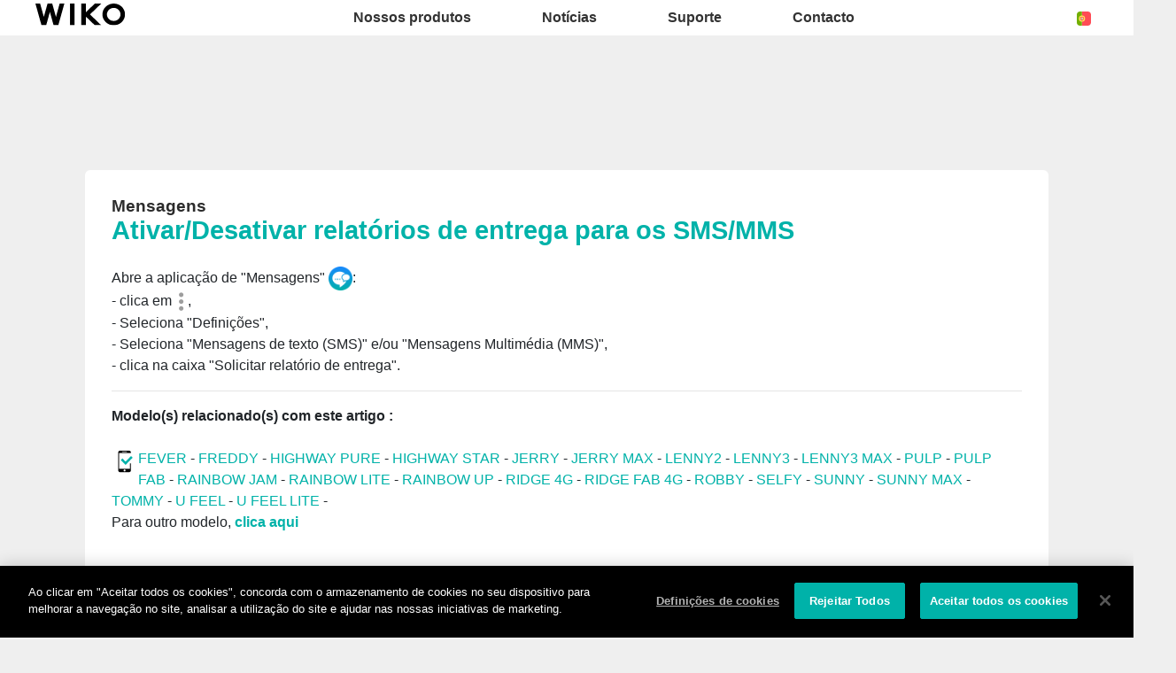

--- FILE ---
content_type: text/plain
request_url: https://www.google-analytics.com/j/collect?v=1&_v=j102&a=373719290&t=pageview&_s=1&dl=https%3A%2F%2Fpt.wikomobile.com%2Fsav-1229-6085-ativar-desativar-relatorios-de-entrega-para-os-sms-mms&ul=en-us%40posix&dt=Perguntas%20frequentes%20Wiko%20ROBBY&sr=1280x720&vp=1280x720&_u=YEBAAEABAAAAACAAI~&jid=1186783120&gjid=465914006&cid=2103475856.1769091945&tid=UA-38252155-6&_gid=371291761.1769091945&_r=1&_slc=1&gtm=45He61k2n81TSSMFSSza200&gcd=13l3l3l3l1l1&dma=0&tag_exp=103116026~103200004~104527907~104528501~104684208~104684211~105391252~115938465~115938469~117041588&z=1718737597
body_size: -451
content:
2,cG-5JKXQCBW4H